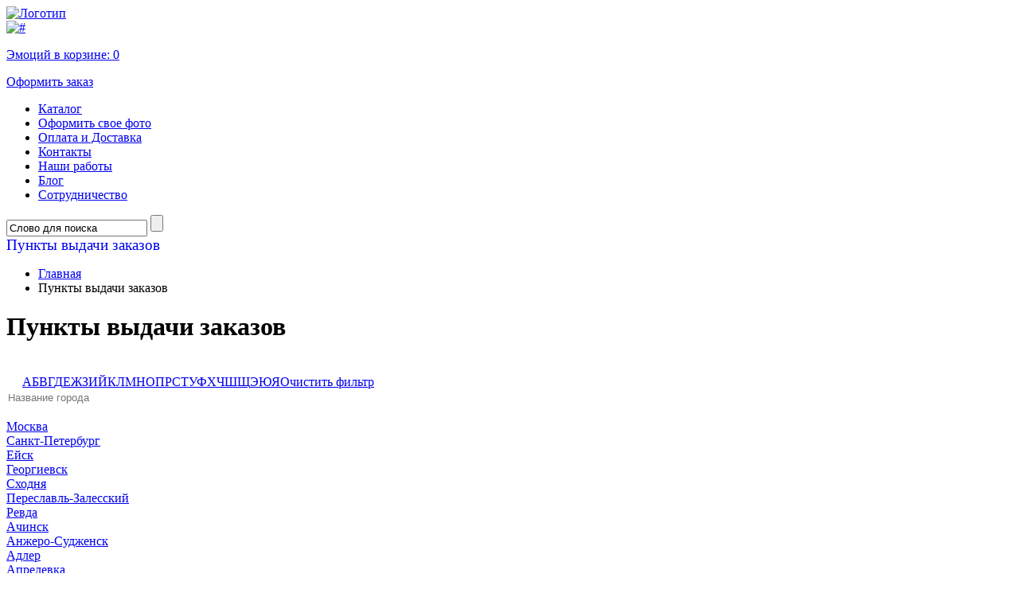

--- FILE ---
content_type: text/html; charset=UTF-8
request_url: https://8-poster.ru/pvz/Dimitrovograd/
body_size: 14246
content:
  <!DOCTYPE HTML PUBLIC "-//W3C//DTD HTML 4.01 Transitional//EN" "http://www.w3.org/TR/html4/loose.dtd">
<html>
<head>
<title>8-Poster - Пункт выдачи заказов - Димитровоград</title>
<meta name="KeyWords" content="8-Poster - Пункт выдачи заказов - Димитровоград">
<meta name="Description" content="8-Poster - Пункт выдачи заказов - Димитровоград">
<meta name="pageDescription" content="8-Poster - Пункт выдачи заказов - Димитровоград">
<meta http-equiv="Content-Type" content="text/html; charset=utf-8">
<link rel="shortcut icon" href="/favicon.ico" type="image/x-icon">
<script type="text/javascript" src="https://ajax.googleapis.com/ajax/libs/jquery/1.7.2/jquery.min.js"></script>
<script type="text/javascript" src="/kjs/jquery.scrollTo-1.4.3.1-min.js"></script>
<script type="text/javascript" src="/kjs/jquery-ui-1.9.2.custom.min.js"></script>
<script type="text/javascript" src="/kjs/jquery-ui-timepicker-addon.js"></script>
<script type="text/javascript" src="/kjs/jquery.lightbox-0.5.js"></script>
<LINK href="/public/im/css.css" type="text/css" rel="stylesheet">
<LINK href="/kcss/jquery.lightbox-0.5.css" type="text/css" rel="stylesheet">
<LINK href="/kcss/jquery-ui-1.9.2.custom.min.css" type="text/css" rel="stylesheet">
<LINK href="/public/im/in.css" type="text/css" rel="stylesheet">
<!--[if IE 6]>
<LINK href="/public/im/ie6.css" type="text/css" rel="stylesheet">
<![endif]-->
<script>
	function scrollmon(arg) {
		//alert(arg);
		$(document).scrollTo(arg,300);
	}
	
	function a_srch() {
		word=$('.adv_search .f_in').val();
		form=$(".adv_search input[type='radio']:checked").val();
		color=$('#colorname').val();
		//alert(word);
		$.post('/pages/a_search/',{word:word,color:color,form:form},function(data) {
			
			arr=data.split('<>');
			wmod=' картины';
			if (arr[0]==0) wmod=' картин';
			if (arr[0]==1 || arr[0]==21 || arr[0]==31) wmod=' картина';
			if (arr[0]>4 && arr[0]<21) wmod=' картин';
			$('#numres').html('Найдено: '+arr[0]+wmod);
			
			if (arr[1]!='') {
				if ($('.adv_search .color .active').length==0) {
					$('.adv_search .color').html(arr[1]);
					mnum=$('.adv_search .color li').length;
					if (mnum>7) {
						$('.arrright').show();
						$('.arrleft').show();
						tx=$('.adv_search .color').html();
						$('.adv_search .color').append(tx);
						mnum+=5;
						$('.adv_search .color').css('left','0px');
					} else {
						$('.adv_search .color').css('left',(7-mnum)*27/2+'px');
						$('.arrright').hide();
						$('.arrleft').hide();
					}
				}
			}
		});
	}
	var hideall;
	(function($) {
		$(document).ready(function() {
			$('.closewin').click(function() {
				$('.allauthors').hide();
				$('.allstyles').hide();
				$('.allthemes').hide();
			});
			
			$('.atbl_list a').click(function() {
				$('.atbl_list a').removeClass('active');
				$(this).addClass('active');
			});
			
			a_srch();
			
			$(document).click(function() {
				if (hideall) {
					$('.allauthors').hide();
					$('.allstyles').hide();
					$('.allthemes').hide();
				}
			});
			
			$('.f_in').keyup(function() {
				a_srch();
			});
			
			$(".adv_search input[type='radio']").click(function() {
				a_srch();
			});
			
			$('.allthemes').hover(function() {
				hideall=false;
			},function() {
				hideall=true;
			});
			
			$('.allstyles').hover(function() {
				hideall=false;
			},function() {
				hideall=true;
			});
			
			$('.allauthors').hover(function() {
				hideall=false;
			},function() {
				hideall=true;
			});
			
			mnum=$('.adv_search .color li').length;
			if (mnum>7) {
				tx=$('.adv_search .color').html();
				$('.adv_search .color').append(tx);
				mnum+=5;
			} else {
				$('.arrright').hide();
				$('.arrleft').hide();
			}
			
			$('.arrright').click(function() {
				lnum=(($('.adv_search .color').position().left/27)*-1)+7;
				if (lnum<=mnum) {
					$('.adv_search .color').css('left',($('.adv_search .color').position().left-27)+'px');
				} else {
					$('.adv_search .color').css('left','0px');
				}
			});
			
			$('.adv_search .indv').live('click',function() {
				color=$(this).attr('clr');
				$('#colorname').val(color);
				if (!$(this).hasClass('active')) {
					$('.adv_search .indv').removeClass('active');
					$.each($('.adv_search .indv'),function() {
						if ($(this).attr('clr')==color) {
							$(this).addClass('active');
						}
					});
				} else {
					$('.adv_search .indv').removeClass('active');
					$('#colorname').val('');
				}
				a_srch();
				if (!$(".adv_search").hasClass('active')) {
					$(".adv_search").addClass('active');
				}
			});
			
			$('.arrleft').click(function() {
				fnum=(($('.adv_search .color').position().left/27)*-1)+1;
				if (fnum>1) {
					$('.adv_search .color').css('left',($('.adv_search .color').position().left+27)+'px');
				} else {
					$('.adv_search .color').css('left',((mnum-6)*-27)+'px');
				}
			});
			
			$(".adv_search").hover(
				function() {
					if (!$(".adv_search").hasClass('active')) {
						$(".adv_search").addClass('active');
						$("#additional_opts").stop().slideToggle('slow');
					}
				}, 
				function() {
					if ($(".adv_search").hasClass('active')) {
						$(".adv_search").removeClass('active');
						$("#additional_opts").stop().slideToggle(0);
					}
				}
			);
		});
	})(jQuery);
</script>
</head>
<body>
	<!--min-width-->
	<div id="min-width" style="position:relative;">
		<img class="bigbagget" style="position:absolute;display:none;border:3px solid efefef;z-index:9999;">
		<!--overflow-->
		<div id="overflow">
			<!--wrapper-->
			<div id="wrapper">
				<!--header-->
				<div id="header">
					<div class="logo"><a href="/"><img src="/public/im/logo.png" alt="Логотип"></a></div>
					<div class="contacts">
						<div class="phone"></div>
						<div class="address"></div>
					</div>
					<div class="h_cart">
						<a href="/cart/"><img src="/public/im/h_cart.png" alt="#"></a>
												<a href="/cart/"><p>Эмоций в корзине: <span id="cartnum_top">0</span></p></a>
						<a href="/cart/" class="btn1">Оформить заказ</a>
					</div>
					<div class="tm_wr">
						<ul class="top_menu">
							<li class="tm-item"><a href="/catalog/" class="tm-lnk">Каталог</a></li><li class="tm-item"><a href="/photo/" class="tm-lnk">Оформить свое фото</a></li><li class="tm-item"><a href="/payment/" class="tm-lnk">Оплата и Доставка</a></li><li class="tm-item"><a href="/contacts/" class="tm-lnk">Контакты</a></li><li class="tm-item"><a href="/articles/" class="tm-lnk">Наши работы</a></li><li class="tm-item"><a href="/news/" class="tm-lnk">Блог</a></li><li class="tm-item"><a href="/partnership/" class="tm-lnk">Сотрудничество</a></li>						</ul>
						<div class="adv_search">
							<form name="form1" method="post" action="/search/">
								<div class="f_row search_form">
																		<input class="f_in" autocomplete="off" type="text" value="Слово для поиска" onfocus="if(this.value=='Слово для поиска')this.value='';" 
									name="word" onblur="if(this.value=='')this.value='Слово для поиска';">
									<input class="f_btn" type="submit" value="">
								</div>
								<div id="additional_opts" style="display:none;">
									<fieldset>
										<legend>Поиск по параметрам</legend>
										<div class="f_row">
											<label for="">Основной цвет картины:</label>
											<div style="position:relative;margin-left:-3px;">
												<img src="/public/im/arr_left.png" class="arrleft">
												<div style="position:relative;height:31px;width:189px;overflow:hidden;margin-left:27px;">
													<input type="hidden" id="colorname" name="colorname" value="">
													<ul class="color" style="padding-right: 0px!important; position:absolute;top:2px;left:0px;width:10000px;">
														<li>
																		<div class="colholder">
																			<div class="indv" clr="583" style="background-color:snow;"></div>
																		</div>
																	</li><li>
																		<div class="colholder">
																			<div class="indv" clr="512" style="background-color:lightgreen;"></div>
																		</div>
																	</li><li>
																		<div class="colholder">
																			<div class="indv" clr="491" style="background-color:lightslategray;"></div>
																		</div>
																	</li><li>
																		<div class="colholder">
																			<div class="indv" clr="5" style="background-color:black;"></div>
																		</div>
																	</li><li>
																		<div class="colholder">
																			<div class="indv" clr="470" style="background-color:dodgerblue;"></div>
																		</div>
																	</li><li>
																		<div class="colholder">
																			<div class="indv" clr="475" style="background-color:limegreen;"></div>
																		</div>
																	</li><li>
																		<div class="colholder">
																			<div class="indv" clr="461" style="background-color:teal;"></div>
																		</div>
																	</li><li>
																		<div class="colholder">
																			<div class="indv" clr="506" style="background-color:darkseagreen;"></div>
																		</div>
																	</li><li>
																		<div class="colholder">
																			<div class="indv" clr="482" style="background-color:indigo;"></div>
																		</div>
																	</li><li>
																		<div class="colholder">
																			<div class="indv" clr="539" style="background-color:burlywood;"></div>
																		</div>
																	</li><li>
																		<div class="colholder">
																			<div class="indv" clr="584" style="background-color:yellow;"></div>
																		</div>
																	</li><li>
																		<div class="colholder">
																			<div class="indv" clr="463" style="background-color:deepskyblue;"></div>
																		</div>
																	</li><li>
																		<div class="colholder">
																			<div class="indv" clr="530" style="background-color:chocolate;"></div>
																		</div>
																	</li><li>
																		<div class="colholder">
																			<div class="indv" clr="524" style="background-color:rosybrown;"></div>
																		</div>
																	</li><li>
																		<div class="colholder">
																			<div class="indv" clr="568" style="background-color:orange;"></div>
																		</div>
																	</li><li>
																		<div class="colholder">
																			<div class="indv" clr="3" style="background-color:blue;"></div>
																		</div>
																	</li><li>
																		<div class="colholder">
																			<div class="indv" clr="507" style="background-color:mediumpurple;"></div>
																		</div>
																	</li><li>
																		<div class="colholder">
																			<div class="indv" clr="499" style="background-color:gray;"></div>
																		</div>
																	</li><li>
																		<div class="colholder">
																			<div class="indv" clr="529" style="background-color:peru;"></div>
																		</div>
																	</li><li>
																		<div class="colholder">
																			<div class="indv" clr="466" style="background-color:lime;"></div>
																		</div>
																	</li><li>
																		<div class="colholder">
																			<div class="indv" clr="531" style="background-color:lightgray;"></div>
																		</div>
																	</li><li>
																		<div class="colholder">
																			<div class="indv" clr="538" style="background-color:plum;"></div>
																		</div>
																	</li><li>
																		<div class="colholder">
																			<div class="indv" clr="562" style="background-color:orangered;"></div>
																		</div>
																	</li><li>
																		<div class="colholder">
																			<div class="indv" clr="561" style="background-color:deeppink;"></div>
																		</div>
																	</li><li>
																		<div class="colholder">
																			<div class="indv" clr="551" style="background-color:wheat;"></div>
																		</div>
																	</li><li>
																		<div class="colholder">
																			<div class="indv" clr="574" style="background-color:moccasin;"></div>
																		</div>
																	</li><li>
																		<div class="colholder">
																			<div class="indv" clr="526" style="background-color:silver;"></div>
																		</div>
																	</li><li>
																		<div class="colholder">
																			<div class="indv" clr="504" style="background-color:darkmagenta;"></div>
																		</div>
																	</li><li>
																		<div class="colholder">
																			<div class="indv" clr="498" style="background-color:olive;"></div>
																		</div>
																	</li><li>
																		<div class="colholder">
																			<div class="indv" clr="503" style="background-color:darkred;"></div>
																		</div>
																	</li><li>
																		<div class="colholder">
																			<div class="indv" clr="511" style="background-color:yellowgreen;"></div>
																		</div>
																	</li><li>
																		<div class="colholder">
																			<div class="indv" clr="478" style="background-color:royalblue;"></div>
																		</div>
																	</li><li>
																		<div class="colholder">
																			<div class="indv" clr="497" style="background-color:purple;"></div>
																		</div>
																	</li><li>
																		<div class="colholder">
																			<div class="indv" clr="513" style="background-color:sienna;"></div>
																		</div>
																	</li><li>
																		<div class="colholder">
																			<div class="indv" clr="480" style="background-color:darkslateblue;"></div>
																		</div>
																	</li><li>
																		<div class="colholder">
																			<div class="indv" clr="473" style="background-color:seagreen;"></div>
																		</div>
																	</li><li>
																		<div class="colholder">
																			<div class="indv" clr="468" style="background-color:aqua;"></div>
																		</div>
																	</li><li>
																		<div class="colholder">
																			<div class="indv" clr="474" style="background-color:darkslategray;"></div>
																		</div>
																	</li><li>
																		<div class="colholder">
																			<div class="indv" clr="564" style="background-color:hotpink;"></div>
																		</div>
																	</li><li>
																		<div class="colholder">
																			<div class="indv" clr="500" style="background-color:skyblue;"></div>
																		</div>
																	</li><li>
																		<div class="colholder">
																			<div class="indv" clr="488" style="background-color:slateblue;"></div>
																		</div>
																	</li><li>
																		<div class="colholder">
																			<div class="indv" clr="528" style="background-color:indianred;"></div>
																		</div>
																	</li><li>
																		<div class="colholder">
																			<div class="indv" clr="484" style="background-color:cadetblue;"></div>
																		</div>
																	</li><li>
																		<div class="colholder">
																			<div class="indv" clr="502" style="background-color:blueviolet;"></div>
																		</div>
																	</li><li>
																		<div class="colholder">
																			<div class="indv" clr="567" style="background-color:lightsalmon;"></div>
																		</div>
																	</li><li>
																		<div class="colholder">
																			<div class="indv" clr="534" style="background-color:goldenrod;"></div>
																		</div>
																	</li><li>
																		<div class="colholder">
																			<div class="indv" clr="516" style="background-color:lightblue;"></div>
																		</div>
																	</li><li>
																		<div class="colholder">
																			<div class="indv" clr="517" style="background-color:greenyellow;"></div>
																		</div>
																	</li><li>
																		<div class="colholder">
																			<div class="indv" clr="2" style="background-color:green;"></div>
																		</div>
																	</li><li>
																		<div class="colholder">
																			<div class="indv" clr="460" style="background-color:darkgreen;"></div>
																		</div>
																	</li><li>
																		<div class="colholder">
																			<div class="indv" clr="525" style="background-color:darkkhaki;"></div>
																		</div>
																	</li><li>
																		<div class="colholder">
																			<div class="indv" clr="458" style="background-color:darkblue;"></div>
																		</div>
																	</li><li>
																		<div class="colholder">
																			<div class="indv" clr="540" style="background-color:lightcyan;"></div>
																		</div>
																	</li><li>
																		<div class="colholder">
																			<div class="indv" clr="514" style="background-color:brown;"></div>
																		</div>
																	</li><li>
																		<div class="colholder">
																			<div class="indv" clr="550" style="background-color:sandybrown;"></div>
																		</div>
																	</li><li>
																		<div class="colholder">
																			<div class="indv" clr="469" style="background-color:midnightblue;"></div>
																		</div>
																	</li><li>
																		<div class="colholder">
																			<div class="indv" clr="515" style="background-color:darkgray;"></div>
																		</div>
																	</li><li>
																		<div class="colholder">
																			<div class="indv" clr="588" style="background-color:;"></div>
																		</div>
																	</li><li>
																		<div class="colholder">
																			<div class="indv" clr="1" style="background-color:red;"></div>
																		</div>
																	</li>													</ul>
												</div>
												<img src="/public/im/arr_right.png" class="arrright">
											</div>
										</div>
										<div class="f_row">
											<label for="">Форма:</label>
											<ul class="form">
												<li>
													<label><img src="/public/im/f4.png" alt="#">
													<input type="radio"  checked value="0" name="pform" id="r4"></label>
												</li>
												<li>
													<label><img src="/public/im/f1.png" alt="#">
													<input type="radio"  value="2" name="pform" id="r1"></label>
												</li>
												<li>
													<label><img src="/public/im/f2.png" alt="#">
													<input type="radio"  value="1" name="pform" id="r2"></label>
												</li>
												<li>
													<label><img src="/public/im/f3.png" alt="#">
													<input type="radio"  value="3" name="pform" id="r3"></label>
												</li>
											</ul>
										</div>
										<div class="f_row">
											<input type="submit" value="Показать" class="f_btn" style="width:78px;float:left;
											background:url(/public/im/f_btn2.png) top left no-repeat;">
											<legend id="numres" style="font-size:16px;float:left;padding: 10px 0 0 15px;"></legend>
										</div>
									</fieldset>
								</div>
							</form>
						</div>
					</div>
							<script>
		function searchLetter(ltr) {
			$('#wflt').val('');
			if (parseInt(ltr)==0) {
				$('.pvz_town li').show();
				$('.filt_letter').removeClass('active');
			} else {
				$('.pvz_town li').show();
				$.each($('.pvz_town li'),function() {
					if ($(this).attr('fletter')!=ltr) $(this).hide();
				});
			}
		}
		
		function searchWord() {
			$('.filt_letter').removeClass('active');
			val=$.trim($('#wflt').val()).toLowerCase();
			$('.pvz_town li').show();
			$.each($('.pvz_town li a'),function() {
				tx=$(this).html().toLowerCase();
				if (tx.indexOf(val)<0) {
					$(this).parent().hide();
				}
			});
		}
		
		$(document).ready(function() {
			$('#wflt').keyup(function() {
				searchWord();
			});
			
			$('.filt_letter').click(function() {
				$('.filt_letter').removeClass('active');
				$(this).addClass('active');
				searchLetter($(this).attr('ltr'));
			});
			
			//$('.pvz_town').height($('.pvz_town').height());
			searchLetter('м');
		});
		</script>
		<div class="pvz">
			<a style="text-decoration:none;" href="/pvz/"><big>Пункты выдачи заказов</big></a>
			<!--div class="ddown">		
						</div-->
		</div>		
							
				</div><!--/header-->
				<!--main-->
				<div id="main">
					<div class="content_wr">
												<div  id="main">
							<ul class="breadcrumbs">
								<li><a href="/">Главная</a></li>
								<li><a>Пункты выдачи заказов</a></li>							</ul>
							<h1 class="header1">Пункты выдачи заказов</h1><div class="textcontent"></div><script src="https://api-maps.yandex.ru/2.0-stable/?load=package.full&lang=ru-RU" type="text/javascript"></script>
<script type="text/javascript" src="https://8-poster.ru/kjs/jcarousellite_1.0.1.pack.js"></script>
<script type="text/javascript" src="https://8-poster.ru/kjs/jquery.lightbox-0.5.js"></script>
<link rel="stylesheet" type="text/css" href="/kcss/jquery.lightbox-0.5.css" media="screen">
<script>

	$(document).ready(
		function() {
			$('.b_gal .thumb a').lightBox();
		}
	)
</script>
	<div class="colgroup2 ib_wr">
		<script>
		onscreen=17;
		max=0;
		clpos=1;
		stepp=-29;
		
		function slideUl() {
			if (clpos<1) {
				clpos=1;
			}
			if (clpos>max-onscreen) {
				clpos=max-onscreen;
			}
			pos=(clpos-1)*stepp;
			//alert(cpos);
			$('#d_section').animate({
				top:pos
			},200);
		}
		
		function searchLetter_in(ltr) {
			$('#wflt2').val('');
			if (parseInt(ltr)==0) {
				$('#d_section li').show();
				$('.filt_letter2').removeClass('active');
			} else {
				$('#d_section li').show();
				$.each($('#d_section li'),function() {
					if ($(this).attr('fletter')!=ltr) $(this).hide();
				});
			}
			countPos();
		}
		
		function initpos() {
			clpos=$('#d_section li.active').attr('num');
			if (clpos>max) clpos=max;
			slideUl();
		}
		
		function searchWord_in() {
			$('.filt_letter2').removeClass('active');
			val=$.trim($('#wflt2').val()).toLowerCase();
			$('#d_section li').show();
			$.each($('#d_section li a'),function() {
				tx=$(this).html().toLowerCase();
				if (tx.indexOf(val)<0) {
					$(this).parent().hide();
				}
			});
			countPos();
		}
		
		function countPos() {
			$('#d_section').stop();
			$('#d_section').css('top','0px');
			clpos=1;
			max=$('#d_section li:visible').length;
		}
		
		$(document).ready(function() {
			max=$('#d_section li').length;
			
			$('#wflt2').keyup(function() {
				searchWord_in();
			});
			
			$('.filt_letter2').click(function() {
				$('.filt_letter2').removeClass('active');
				$(this).addClass('active');
				searchLetter_in($(this).attr('ltr'));
			});			
			$('.prv').click(function() {
				clpos--;
				slideUl();
			});
			$('.nxt').click(function() {
				clpos++;
				slideUl();
			});
			
			//$('.pvz_town').height($('.pvz_town').height());
			initpos();
		});
		
		</script>
		<div class="col col1">
			<div style="height:20px;"></div>
			<div style="margin:0 0 0 20px;"><a class="filt_letter2" ltr="а" href="javascript:void(0);">А</a><a class="filt_letter2" ltr="б" href="javascript:void(0);">Б</a><a class="filt_letter2" ltr="в" href="javascript:void(0);">В</a><a class="filt_letter2" ltr="г" href="javascript:void(0);">Г</a><a class="filt_letter2" ltr="д" href="javascript:void(0);">Д</a><a class="filt_letter2" ltr="е" href="javascript:void(0);">Е</a><a class="filt_letter2" ltr="ж" href="javascript:void(0);">Ж</a><a class="filt_letter2" ltr="з" href="javascript:void(0);">З</a><a class="filt_letter2" ltr="и" href="javascript:void(0);">И</a><a class="filt_letter2" ltr="й" href="javascript:void(0);">Й</a><a class="filt_letter2" ltr="к" href="javascript:void(0);">К</a><a class="filt_letter2" ltr="л" href="javascript:void(0);">Л</a><a class="filt_letter2" ltr="м" href="javascript:void(0);">М</a><a class="filt_letter2" ltr="н" href="javascript:void(0);">Н</a><a class="filt_letter2" ltr="о" href="javascript:void(0);">О</a><a class="filt_letter2" ltr="п" href="javascript:void(0);">П</a><a class="filt_letter2" ltr="р" href="javascript:void(0);">Р</a><a class="filt_letter2" ltr="с" href="javascript:void(0);">С</a><a class="filt_letter2" ltr="т" href="javascript:void(0);">Т</a><a class="filt_letter2" ltr="у" href="javascript:void(0);">У</a><a class="filt_letter2" ltr="ф" href="javascript:void(0);">Ф</a><a class="filt_letter2" ltr="х" href="javascript:void(0);">Х</a><a class="filt_letter2" ltr="ч" href="javascript:void(0);">Ч</a><a class="filt_letter2" ltr="ш" href="javascript:void(0);">Ш</a><a class="filt_letter2" ltr="щ" href="javascript:void(0);">Щ</a><a class="filt_letter2" ltr="э" href="javascript:void(0);">Э</a><a class="filt_letter2" ltr="ю" href="javascript:void(0);">Ю</a><a class="filt_letter2" ltr="я" href="javascript:void(0);">Я</a><a style="text-transform:none;margin-right:0px!important;width:102px!important;" class="filt_letter2" ltr="0" href="javascript:void(0);">Очистить фильтр</a><br clear="all"></div><div class="wrd_filt"><input id="wflt2" style="width:100%;height:20px;border:0;outline:none;" placeholder="Название города"></div>			<div class="arrhold">
				<a href="javascript:void(0);" class="prv"></a>
			</div>
			<div class="scroll_hold">
				<ul id="d_section" class="d_section" style="padding:0;">
					<li num='1' fletter="м" ><a id="bb_m1" class="bb_lnk" href="/pvz/Moskva/">Москва</a></li><li num='2' fletter="с" ><a id="bb_m2" class="bb_lnk" href="/pvz/Sankt-Peterburg/">Санкт-Петербург</a></li><li num='3' fletter="е" ><a id="bb_m3" class="bb_lnk" href="/pvz/Eysk/">Ейск</a></li><li num='4' fletter="г" ><a id="bb_m4" class="bb_lnk" href="/pvz/Georgievsk/">Георгиевск</a></li><li num='5' fletter="с" ><a id="bb_m5" class="bb_lnk" href="/pvz/Shodnya/">Сходня</a></li><li num='6' fletter="п" ><a id="bb_m6" class="bb_lnk" href="/pvz/Pereslavl-Zalesskiy/">Переславль-Залесский</a></li><li num='7' fletter="р" ><a id="bb_m7" class="bb_lnk" href="/pvz/Revda/">Ревда</a></li><li num='8' fletter="а" ><a id="bb_m8" class="bb_lnk" href="/pvz/Achinsk/">Ачинск</a></li><li num='9' fletter="а" ><a id="bb_m9" class="bb_lnk" href="/pvz/Anjero-Sudjensk/">Анжеро-Судженск</a></li><li num='10' fletter="а" ><a id="bb_m10" class="bb_lnk" href="/pvz/Adler/">Адлер</a></li><li num='11' fletter="а" ><a id="bb_m11" class="bb_lnk" href="/pvz/Aprelevka/">Апрелевка</a></li><li num='12' fletter="а" ><a id="bb_m12" class="bb_lnk" href="/pvz/Abakan/">Абакан</a></li><li num='13' fletter="а" ><a id="bb_m13" class="bb_lnk" href="/pvz/Aleksandrovskoe/">Александровское</a></li><li num='14' fletter="а" ><a id="bb_m14" class="bb_lnk" href="/pvz/Adyigeysk/">Адыгейск</a></li><li num='15' fletter="а" ><a id="bb_m15" class="bb_lnk" href="/pvz/Apsheronsk/">Апшеронск</a></li><li num='16' fletter="а" ><a id="bb_m16" class="bb_lnk" href="/pvz/Abinsk/">Абинск</a></li><li num='17' fletter="а" ><a id="bb_m17" class="bb_lnk" href="/pvz/Azov/">Азов</a></li><li num='18' fletter="а" ><a id="bb_m18" class="bb_lnk" href="/pvz/Aksay/">Аксай</a></li><li num='19' fletter="а" ><a id="bb_m19" class="bb_lnk" href="/pvz/Almetevsk/">Альметьевск</a></li><li num='20' fletter="а" ><a id="bb_m20" class="bb_lnk" href="/pvz/Artem/">Артем</a></li><li num='21' fletter="а" ><a id="bb_m21" class="bb_lnk" href="/pvz/Arzamas/">Арзамас</a></li><li num='22' fletter="а" ><a id="bb_m22" class="bb_lnk" href="/pvz/Anapa/">Анапа</a></li><li num='23' fletter="а" ><a id="bb_m23" class="bb_lnk" href="/pvz/Armavir/">Армавир</a></li><li num='24' fletter="а" ><a id="bb_m24" class="bb_lnk" href="/pvz/Astrahan/">Астрахань</a></li><li num='25' fletter="а" ><a id="bb_m25" class="bb_lnk" href="/pvz/Arhangelsk/">Архангельск</a></li><li num='26' fletter="б" ><a id="bb_m26" class="bb_lnk" href="/pvz/Bratsk/">Братск</a></li><li num='27' fletter="б" ><a id="bb_m27" class="bb_lnk" href="/pvz/Buzuluk/">Бузулук</a></li><li num='28' fletter="б" ><a id="bb_m28" class="bb_lnk" href="/pvz/Bogoroditsk/">Богородицк</a></li><li num='29' fletter="б" ><a id="bb_m29" class="bb_lnk" href="/pvz/Balashov/">Балашов</a></li><li num='30' fletter="б" ><a id="bb_m30" class="bb_lnk" href="/pvz/Biysk/">Бийск</a></li><li num='31' fletter="б" ><a id="bb_m31" class="bb_lnk" href="/pvz/Buddenovsk/">Будденовск</a></li><li num='32' fletter="б" ><a id="bb_m32" class="bb_lnk" href="/pvz/Blagodarnyiy/">Благодарный</a></li><li num='33' fletter="б" ><a id="bb_m33" class="bb_lnk" href="/pvz/Belorechensk/">Белореченск</a></li><li num='34' fletter="б" ><a id="bb_m34" class="bb_lnk" href="/pvz/Bataysk/">Батайск</a></li><li num='35' fletter="б" ><a id="bb_m35" class="bb_lnk" href="/pvz/Belaya_Kalitva/">Белая Калитва</a></li><li num='36' fletter="б" ><a id="bb_m36" class="bb_lnk" href="/pvz/Balakovo/">Балаково</a></li><li num='37' fletter="б" ><a id="bb_m37" class="bb_lnk" href="/pvz/Berezniki/">Березники</a></li><li num='38' fletter="б" ><a id="bb_m38" class="bb_lnk" href="/pvz/Berdsk/">Бердск</a></li><li num='39' fletter="б" ><a id="bb_m39" class="bb_lnk" href="/pvz/Balashiha/">Балашиха</a></li><li num='40' fletter="б" ><a id="bb_m40" class="bb_lnk" href="/pvz/Bryansk/">Брянск</a></li><li num='41' fletter="б" ><a id="bb_m41" class="bb_lnk" href="/pvz/Belgorod/">Белгород</a></li><li num='42' fletter="б" ><a id="bb_m42" class="bb_lnk" href="/pvz/Blagoveschensk/">Благовещенск</a></li><li num='43' fletter="б" ><a id="bb_m43" class="bb_lnk" href="/pvz/Barnaul/">Барнаул</a></li><li num='44' fletter="в" ><a id="bb_m44" class="bb_lnk" href="/pvz/Vyishniy_Volochёk/">Вышний Волочёк</a></li><li num='45' fletter="в" ><a id="bb_m45" class="bb_lnk" href="/pvz/Vyazma/">Вязьма</a></li><li num='46' fletter="в" ><a id="bb_m46" class="bb_lnk" href="/pvz/Vyazniki/">Вязники</a></li><li num='47' fletter="в" ><a id="bb_m47" class="bb_lnk" href="/pvz/Volsk/">Вольск</a></li><li num='48' fletter="в" ><a id="bb_m48" class="bb_lnk" href="/pvz/Volokolamsk/">Волоколамск</a></li><li num='49' fletter="в" ><a id="bb_m49" class="bb_lnk" href="/pvz/Vyiselki/">Выселки</a></li><li num='50' fletter="в" ><a id="bb_m50" class="bb_lnk" href="/pvz/Vsevolojsk/">Всеволожск</a></li><li num='51' fletter="в" ><a id="bb_m51" class="bb_lnk" href="/pvz/Vladikavkaz/">Владикавказ</a></li><li num='52' fletter="в" ><a id="bb_m52" class="bb_lnk" href="/pvz/Verhnyaya_Pyishma/">Верхняя Пышма</a></li><li num='53' fletter="в" ><a id="bb_m53" class="bb_lnk" href="/pvz/Volgodonsk/">Волгодонск</a></li><li num='54' fletter="в" ><a id="bb_m54" class="bb_lnk" href="/pvz/Vorkuta/">Воркута</a></li><li num='55' fletter="в" ><a id="bb_m55" class="bb_lnk" href="/pvz/Vladivostok/">Владивосток</a></li><li num='56' fletter="в" ><a id="bb_m56" class="bb_lnk" href="/pvz/Velikiy_Novgorod/">Великий Новгород</a></li><li num='57' fletter="в" ><a id="bb_m57" class="bb_lnk" href="/pvz/Vidnoe/">Видное</a></li><li num='58' fletter="в" ><a id="bb_m58" class="bb_lnk" href="/pvz/Voskresensk/">Воскресенск</a></li><li num='59' fletter="в" ><a id="bb_m59" class="bb_lnk" href="/pvz/Vyiborg/">Выборг</a></li><li num='60' fletter="в" ><a id="bb_m60" class="bb_lnk" href="/pvz/Voronej/">Воронеж</a></li><li num='61' fletter="в" ><a id="bb_m61" class="bb_lnk" href="/pvz/Vologda/">Вологда</a></li><li num='62' fletter="в" ><a id="bb_m62" class="bb_lnk" href="/pvz/Voljskiy/">Волжский</a></li><li num='63' fletter="в" ><a id="bb_m63" class="bb_lnk" href="/pvz/Volgograd/">Волгоград</a></li><li num='64' fletter="в" ><a id="bb_m64" class="bb_lnk" href="/pvz/Vladimir/">Владимир</a></li><li num='65' fletter="г" ><a id="bb_m65" class="bb_lnk" href="/pvz/Gorno-Altaysk/">Горно-Алтайск</a></li><li num='66' fletter="г" ><a id="bb_m66" class="bb_lnk" href="/pvz/Gus_Hrustalnyiy/">Гусь Хрустальный</a></li><li num='67' fletter="г" ><a id="bb_m67" class="bb_lnk" href="/pvz/Gorodets/">Городец</a></li><li num='68' fletter="г" ><a id="bb_m68" class="bb_lnk" href="/pvz/Gubkin/">Губкин</a></li><li num='69' fletter="г" ><a id="bb_m69" class="bb_lnk" href="/pvz/Glazov/">Глазов</a></li><li num='70' fletter="г" ><a id="bb_m70" class="bb_lnk" href="/pvz/Gulkevichi/">Гулькевичи</a></li><li num='71' fletter="г" ><a id="bb_m71" class="bb_lnk" href="/pvz/Gvardeysk/">Гвардейск</a></li><li num='72' fletter="г" ><a id="bb_m72" class="bb_lnk" href="/pvz/Gukovo/">Гуково</a></li><li num='73' fletter="г" ><a id="bb_m73" class="bb_lnk" href="/pvz/Golitsyino/">Голицыно</a></li><li num='74' fletter="г" ><a id="bb_m74" class="bb_lnk" href="/pvz/Groznyiy/">Грозный</a></li><li num='75' fletter="г" ><a id="bb_m75" class="bb_lnk" href="/pvz/Gelendjik/">Геленджик</a></li><li num='76' fletter="г" ><a id="bb_m76" class="bb_lnk" href="/pvz/Gatchina/">Гатчина</a></li><li num='77' fletter="д"  class="active"><a id="bb_m77" class="bb_lnk" href="/pvz/Dimitrovograd/">Димитровоград</a></li><li num='78' fletter="д" ><a id="bb_m78" class="bb_lnk" href="/pvz/Dimitrovgrad/">Димитровград</a></li><li num='79' fletter="д" ><a id="bb_m79" class="bb_lnk" href="/pvz/Dedovsk/">Дедовск</a></li><li num='80' fletter="д" ><a id="bb_m80" class="bb_lnk" href="/pvz/Donetsk/">Донецк</a></li><li num='81' fletter="д" ><a id="bb_m81" class="bb_lnk" href="/pvz/Dzerjinsk/">Дзержинск</a></li><li num='82' fletter="д" ><a id="bb_m82" class="bb_lnk" href="/pvz/Domodedovo/">Домодедово</a></li><li num='83' fletter="д" ><a id="bb_m83" class="bb_lnk" href="/pvz/Dmitrov/">Дмитров</a></li><li num='84' fletter="д" ><a id="bb_m84" class="bb_lnk" href="/pvz/Dzerjinskiy/">Дзержинский</a></li><li num='85' fletter="д" ><a id="bb_m85" class="bb_lnk" href="/pvz/Dubna/">Дубна</a></li><li num='86' fletter="д" ><a id="bb_m86" class="bb_lnk" href="/pvz/Dolgoprudnyiy/">Долгопрудный</a></li><li num='87' fletter="л" ><a id="bb_m87" class="bb_lnk" href="/pvz/Liski/">Лиски</a></li><li num='88' fletter="е" ><a id="bb_m88" class="bb_lnk" href="/pvz/Essentukskaya/">Ессентукская</a></li><li num='89' fletter="е" ><a id="bb_m89" class="bb_lnk" href="/pvz/Essentuki/">Ессентуки</a></li><li num='90' fletter="е" ><a id="bb_m90" class="bb_lnk" href="/pvz/Egorevsk/">Егорьевск</a></li><li num='91' fletter="е" ><a id="bb_m91" class="bb_lnk" href="/pvz/Evpatoriya/">Евпатория</a></li><li num='92' fletter="е" ><a id="bb_m92" class="bb_lnk" href="/pvz/Elets/">Елец</a></li><li num='93' fletter="е" ><a id="bb_m93" class="bb_lnk" href="/pvz/Ekaterinburg/">Екатеринбург</a></li><li num='94' fletter="ж" ><a id="bb_m94" class="bb_lnk" href="/pvz/Jirnovsk/">Жирновск</a></li><li num='95' fletter="ж" ><a id="bb_m95" class="bb_lnk" href="/pvz/Jeleznogorsk/">Железногорск</a></li><li num='96' fletter="ж" ><a id="bb_m96" class="bb_lnk" href="/pvz/Jeleznovodsk/">Железноводск</a></li><li num='97' fletter="ж" ><a id="bb_m97" class="bb_lnk" href="/pvz/Jeleznodorojnyiy/">Железнодорожный</a></li><li num='98' fletter="ж" ><a id="bb_m98" class="bb_lnk" href="/pvz/Jukovskiy/">Жуковский</a></li><li num='99' fletter="з" ><a id="bb_m99" class="bb_lnk" href="/pvz/Zelenchukskaya/">Зеленчукская</a></li><li num='100' fletter="з" ><a id="bb_m100" class="bb_lnk" href="/pvz/Zelenokumsk/">Зеленокумск</a></li><li num='101' fletter="з" ><a id="bb_m101" class="bb_lnk" href="/pvz/Zernograd/">Зерноград</a></li><li num='102' fletter="з" ><a id="bb_m102" class="bb_lnk" href="/pvz/Zlatoust/">Златоуст</a></li><li num='103' fletter="з" ><a id="bb_m103" class="bb_lnk" href="/pvz/Zvenigorod/">Звенигород</a></li><li num='104' fletter="з" ><a id="bb_m104" class="bb_lnk" href="/pvz/Zelenograd/">Зеленоград</a></li><li num='105' fletter="и" ><a id="bb_m105" class="bb_lnk" href="/pvz/Izobilnyiy/">Изобильный</a></li><li num='106' fletter="и" ><a id="bb_m106" class="bb_lnk" href="/pvz/Ipatovo/">Ипатово</a></li><li num='107' fletter="и" ><a id="bb_m107" class="bb_lnk" href="/pvz/Ilovlya/">Иловля</a></li><li num='108' fletter="и" ><a id="bb_m108" class="bb_lnk" href="/pvz/Ijevsk/">Ижевск</a></li><li num='109' fletter="и" ><a id="bb_m109" class="bb_lnk" href="/pvz/Istra/">Истра</a></li><li num='110' fletter="и" ><a id="bb_m110" class="bb_lnk" href="/pvz/Ivanteevka/">Ивантеевка</a></li><li num='111' fletter="и" ><a id="bb_m111" class="bb_lnk" href="/pvz/Irkutsk/">Иркутск</a></li><li num='112' fletter="и" ><a id="bb_m112" class="bb_lnk" href="/pvz/Ivanovo/">Иваново</a></li><li num='113' fletter="й" ><a id="bb_m113" class="bb_lnk" href="/pvz/Yoshkar-Ola/">Йошкар-Ола</a></li><li num='114' fletter="к" ><a id="bb_m114" class="bb_lnk" href="/pvz/Krasnokamsk/">Краснокамск</a></li><li num='115' fletter="к" ><a id="bb_m115" class="bb_lnk" href="/pvz/Kopeysk/">Копейск</a></li><li num='116' fletter="к" ><a id="bb_m116" class="bb_lnk" href="/pvz/Kansk/">Канск</a></li><li num='117' fletter="к" ><a id="bb_m117" class="bb_lnk" href="/pvz/Kirovo-CHepetsk/">Кирово-Чепецк</a></li><li num='118' fletter="к" ><a id="bb_m118" class="bb_lnk" href="/pvz/Kineshma/">Кинешма</a></li><li num='119' fletter="к" ><a id="bb_m119" class="bb_lnk" href="/pvz/Kryimsk/">Крымск</a></li><li num='120' fletter="к" ><a id="bb_m120" class="bb_lnk" href="/pvz/Konakovo/">Конаково</a></li><li num='121' fletter="к" ><a id="bb_m121" class="bb_lnk" href="/pvz/Kandalaksha/">Кандалакша</a></li><li num='122' fletter="к" ><a id="bb_m122" class="bb_lnk" href="/pvz/Krasnoe_selo/">Красное село</a></li><li num='123' fletter="к" ><a id="bb_m123" class="bb_lnk" href="/pvz/Kislovodsk/">Кисловодск</a></li><li num='124' fletter="к" ><a id="bb_m124" class="bb_lnk" href="/pvz/Kotelnikovo/">Котельниково</a></li><li num='125' fletter="к" ><a id="bb_m125" class="bb_lnk" href="/pvz/Karachaevsk/">Карачаевск</a></li><li num='126' fletter="к" ><a id="bb_m126" class="bb_lnk" href="/pvz/Kostomuksha/">Костомукша</a></li><li num='127' fletter="к" ><a id="bb_m127" class="bb_lnk" href="/pvz/Kingisepp/">Кингисепп</a></li><li num='128' fletter="к" ><a id="bb_m128" class="bb_lnk" href="/pvz/Kolchugino/">Кольчугино</a></li><li num='129' fletter="к" ><a id="bb_m129" class="bb_lnk" href="/pvz/Kotovo/">Котово</a></li><li num='130' fletter="к" ><a id="bb_m130" class="bb_lnk" href="/pvz/Kamyishin/">Камышин</a></li><li num='131' fletter="к" ><a id="bb_m131" class="bb_lnk" href="/pvz/Kalach-na-Donu/">Калач-на-Дону</a></li><li num='132' fletter="к" ><a id="bb_m132" class="bb_lnk" href="/pvz/Kola/">Кола</a></li><li num='133' fletter="к" ><a id="bb_m133" class="bb_lnk" href="/pvz/Kovdor/">Ковдор</a></li><li num='134' fletter="к" ><a id="bb_m134" class="bb_lnk" href="/pvz/Kamensk-SHahtinskiy/">Каменск-Шахтинский</a></li><li num='135' fletter="к" ><a id="bb_m135" class="bb_lnk" href="/pvz/Krasnyiy_Sulin/">Красный Сулин</a></li><li num='136' fletter="к" ><a id="bb_m136" class="bb_lnk" href="/pvz/Klimovsk/">Климовск</a></li><li num='137' fletter="к" ><a id="bb_m137" class="bb_lnk" href="/pvz/Kovrov/">Ковров</a></li><li num='138' fletter="к" ><a id="bb_m138" class="bb_lnk" href="/pvz/Kerch/">Керчь</a></li><li num='139' fletter="к" ><a id="bb_m139" class="bb_lnk" href="/pvz/Komsomolsk_na_Amure/">Комсомольск на Амуре</a></li><li num='140' fletter="к" ><a id="bb_m140" class="bb_lnk" href="/pvz/Kaspiysk/">Каспийск</a></li><li num='141' fletter="к" ><a id="bb_m141" class="bb_lnk" href="/pvz/Kamensk-Uralskiy/">Каменск-Уральский</a></li><li num='142' fletter="к" ><a id="bb_m142" class="bb_lnk" href="/pvz/Kazan/">Казань</a></li><li num='143' fletter="к" ><a id="bb_m143" class="bb_lnk" href="/pvz/Kstovo/">Кстово</a></li><li num='144' fletter="к" ><a id="bb_m144" class="bb_lnk" href="/pvz/Krasnogorsk/">Красногорск</a></li><li num='145' fletter="к" ><a id="bb_m145" class="bb_lnk" href="/pvz/Kolomna/">Коломна</a></li><li num='146' fletter="к" ><a id="bb_m146" class="bb_lnk" href="/pvz/KlinKlinskiy/">Клин (Клинский)</a></li><li num='147' fletter="к" ><a id="bb_m147" class="bb_lnk" href="/pvz/Korolev/">Королев</a></li><li num='148' fletter="к" ><a id="bb_m148" class="bb_lnk" href="/pvz/Kraskovo/">Красково</a></li><li num='149' fletter="к" ><a id="bb_m149" class="bb_lnk" href="/pvz/Kotelniki/">Котельники</a></li><li num='150' fletter="к" ><a id="bb_m150" class="bb_lnk" href="/pvz/Kolpino/">Колпино</a></li><li num='151' fletter="к" ><a id="bb_m151" class="bb_lnk" href="/pvz/Kursk/">Курск</a></li><li num='152' fletter="к" ><a id="bb_m152" class="bb_lnk" href="/pvz/Kurgan/">Курган</a></li><li num='153' fletter="к" ><a id="bb_m153" class="bb_lnk" href="/pvz/Krasnoyarsk/">Красноярск</a></li><li num='154' fletter="к" ><a id="bb_m154" class="bb_lnk" href="/pvz/Krasnodar/">Краснодар</a></li><li num='155' fletter="к" ><a id="bb_m155" class="bb_lnk" href="/pvz/Kostroma/">Кострома</a></li><li num='156' fletter="к" ><a id="bb_m156" class="bb_lnk" href="/pvz/Kirov/">Киров</a></li><li num='157' fletter="к" ><a id="bb_m157" class="bb_lnk" href="/pvz/Kemerovo/">Кемерово</a></li><li num='158' fletter="к" ><a id="bb_m158" class="bb_lnk" href="/pvz/Kaliningrad/">Калининград</a></li><li num='159' fletter="к" ><a id="bb_m159" class="bb_lnk" href="/pvz/Kaluga/">Калуга</a></li><li num='160' fletter="л" ><a id="bb_m160" class="bb_lnk" href="/pvz/Leninsk-Kuznetskiy/">Ленинск-Кузнецкий</a></li><li num='161' fletter="л" ><a id="bb_m161" class="bb_lnk" href="/pvz/Lermontov/">Лермонтов</a></li><li num='162' fletter="л" ><a id="bb_m162" class="bb_lnk" href="/pvz/Labinsk/">Лабинск</a></li><li num='163' fletter="л" ><a id="bb_m163" class="bb_lnk" href="/pvz/Lyubertsyi/">Люберцы</a></li><li num='164' fletter="л" ><a id="bb_m164" class="bb_lnk" href="/pvz/Luhovitsyi/">Луховицы</a></li><li num='165' fletter="л" ><a id="bb_m165" class="bb_lnk" href="/pvz/Lyitkarino/">Лыткарино</a></li><li num='166' fletter="л" ><a id="bb_m166" class="bb_lnk" href="/pvz/Lobnya/">Лобня</a></li><li num='167' fletter="л" ><a id="bb_m167" class="bb_lnk" href="/pvz/Lipetsk/">Липецк</a></li><li num='168' fletter="м" ><a id="bb_m168" class="bb_lnk" href="/pvz/Minusinsk/">Минусинск</a></li><li num='169' fletter="м" ><a id="bb_m169" class="bb_lnk" href="/pvz/Mejdurechensk/">Междуреченск</a></li><li num='170' fletter="м" ><a id="bb_m170" class="bb_lnk" href="/pvz/Mihaylovka/">Михайловка</a></li><li num='171' fletter="м" ><a id="bb_m171" class="bb_lnk" href="/pvz/Michurinsk/">Мичуринск</a></li><li num='172' fletter="м" ><a id="bb_m172" class="bb_lnk" href="/pvz/Mineralnyie_Vodyi/">Минеральные Воды</a></li><li num='173' fletter="м" ><a id="bb_m173" class="bb_lnk" href="/pvz/Millerovo/">Миллерово</a></li><li num='174' fletter="м" ><a id="bb_m174" class="bb_lnk" href="/pvz/Morozovsk/">Морозовск</a></li><li num='175' fletter="м" ><a id="bb_m175" class="bb_lnk" href="/pvz/Murom/">Муром</a></li><li num='176' fletter="м" ><a id="bb_m176" class="bb_lnk" href="/pvz/Mojaysk/">Можайск</a></li><li num='177' fletter="м" ><a id="bb_m177" class="bb_lnk" href="/pvz/Miass/">Миасс</a></li><li num='178' fletter="м" ><a id="bb_m178" class="bb_lnk" href="/pvz/Magnitogorsk/">Магнитогорск</a></li><li num='179' fletter="м" ><a id="bb_m179" class="bb_lnk" href="/pvz/Mahachkala/">Махачкала</a></li><li num='180' fletter="м" ><a id="bb_m180" class="bb_lnk" href="/pvz/Maykop/">Майкоп</a></li><li num='181' fletter="м" ><a id="bb_m181" class="bb_lnk" href="/pvz/Murmansk/">Мурманск</a></li><li num='182' fletter="м" ><a id="bb_m182" class="bb_lnk" href="/pvz/Myitischi/">Мытищи</a></li><li num='183' fletter="м" ><a id="bb_m183" class="bb_lnk" href="/pvz/Malahovka/">Малаховка</a></li><li num='184' fletter="м" ><a id="bb_m184" class="bb_lnk" href="/pvz/Moskovskiy/">Московский</a></li><li num='185' fletter="м" ><a id="bb_m185" class="bb_lnk" href="/pvz/Magadan/">Магадан</a></li><li num='186' fletter="н" ><a id="bb_m186" class="bb_lnk" href="/pvz/Nijnekamsk/">Нижнекамск</a></li><li num='187' fletter="н" ><a id="bb_m187" class="bb_lnk" href="/pvz/Novodvinsk/">Новодвинск</a></li><li num='188' fletter="н" ><a id="bb_m188" class="bb_lnk" href="/pvz/Novoaltaysk/">Новоалтайск</a></li><li num='189' fletter="н" ><a id="bb_m189" class="bb_lnk" href="/pvz/Novovoronej/">Нововоронеж</a></li><li num='190' fletter="н" ><a id="bb_m190" class="bb_lnk" href="/pvz/Novokuybyishevsk/">Новокуйбышевск</a></li><li num='191' fletter="н" ><a id="bb_m191" class="bb_lnk" href="/pvz/Novocheboksarsk/">Новочебоксарск</a></li><li num='192' fletter="н" ><a id="bb_m192" class="bb_lnk" href="/pvz/Nemchinovka/">Немчиновка</a></li><li num='193' fletter="н" ><a id="bb_m193" class="bb_lnk" href="/pvz/Novopavlovsk/">Новопавловск</a></li><li num='194' fletter="н" ><a id="bb_m194" class="bb_lnk" href="/pvz/Novoaleksandrovsk/">Новоалександровск</a></li><li num='195' fletter="н" ><a id="bb_m195" class="bb_lnk" href="/pvz/Novopokrovskaya_st/">Новопокровская ст.</a></li><li num='196' fletter="н" ><a id="bb_m196" class="bb_lnk" href="/pvz/Nahodka/">Находка</a></li><li num='197' fletter="н" ><a id="bb_m197" class="bb_lnk" href="/pvz/Novoshahtinsk/">Новошахтинск</a></li><li num='198' fletter="н" ><a id="bb_m198" class="bb_lnk" href="/pvz/Nahabino/">Нахабино</a></li><li num='199' fletter="н" ><a id="bb_m199" class="bb_lnk" href="/pvz/Novocherkassk/">Новочеркасск</a></li><li num='200' fletter="н" ><a id="bb_m200" class="bb_lnk" href="/pvz/Nadyim/">Надым</a></li><li num='201' fletter="н" ><a id="bb_m201" class="bb_lnk" href="/pvz/Novyiy_Urengoy/">Новый Уренгой</a></li><li num='202' fletter="н" ><a id="bb_m202" class="bb_lnk" href="/pvz/Nijnevartovsk/">Нижневартовск</a></li><li num='203' fletter="н" ><a id="bb_m203" class="bb_lnk" href="/pvz/Nevinnomyissk/">Невинномысск</a></li><li num='204' fletter="н" ><a id="bb_m204" class="bb_lnk" href="/pvz/Novouralsk/">Новоуральск</a></li><li num='205' fletter="н" ><a id="bb_m205" class="bb_lnk" href="/pvz/Nijniy_Tagil/">Нижний Тагил</a></li><li num='206' fletter="н" ><a id="bb_m206" class="bb_lnk" href="/pvz/Naberejnyie_CHelnyi/">Набережные Челны</a></li><li num='207' fletter="н" ><a id="bb_m207" class="bb_lnk" href="/pvz/Novosibirsk/">Новосибирск</a></li><li num='208' fletter="н" ><a id="bb_m208" class="bb_lnk" href="/pvz/Noginsk/">Ногинск</a></li><li num='209' fletter="н" ><a id="bb_m209" class="bb_lnk" href="/pvz/Naro-Fominsk/">Наро-Фоминск</a></li><li num='210' fletter="н" ><a id="bb_m210" class="bb_lnk" href="/pvz/Norilsk/">Норильск</a></li><li num='211' fletter="н" ><a id="bb_m211" class="bb_lnk" href="/pvz/Novorossiysk/">Новороссийск</a></li><li num='212' fletter="н" ><a id="bb_m212" class="bb_lnk" href="/pvz/Novokuznetsk/">Новокузнецк</a></li><li num='213' fletter="н" ><a id="bb_m213" class="bb_lnk" href="/pvz/Nalchik/">Нальчик</a></li><li num='214' fletter="н" ><a id="bb_m214" class="bb_lnk" href="/pvz/Nijniy_Novgorod/">Нижний Новгород</a></li><li num='215' fletter="о" ><a id="bb_m215" class="bb_lnk" href="/pvz/Olenegorsk/">Оленегорск</a></li><li num='216' fletter="о" ><a id="bb_m216" class="bb_lnk" href="/pvz/Ozersk/">Озерск</a></li><li num='217' fletter="о" ><a id="bb_m217" class="bb_lnk" href="/pvz/Orsk/">Орск</a></li><li num='218' fletter="о" ><a id="bb_m218" class="bb_lnk" href="/pvz/Orenburg/">Оренбург</a></li><li num='219' fletter="о" ><a id="bb_m219" class="bb_lnk" href="/pvz/Omsk/">Омск</a></li><li num='220' fletter="о" ><a id="bb_m220" class="bb_lnk" href="/pvz/Orehovo-Zuevo/">Орехово-Зуево</a></li><li num='221' fletter="о" ><a id="bb_m221" class="bb_lnk" href="/pvz/OdintsovoOdintsovskiy/">Одинцово (Одинцовский)</a></li><li num='222' fletter="о" ><a id="bb_m222" class="bb_lnk" href="/pvz/OktyabrskiyLyuberetskiy/">Октябрьский (Люберецкий)</a></li><li num='223' fletter="о" ><a id="bb_m223" class="bb_lnk" href="/pvz/Obninsk/">Обнинск</a></li><li num='224' fletter="о" ><a id="bb_m224" class="bb_lnk" href="/pvz/Orel/">Орел</a></li><li num='225' fletter="п" ><a id="bb_m225" class="bb_lnk" href="/pvz/Petergof/">Петергоф</a></li><li num='226' fletter="п" ><a id="bb_m226" class="bb_lnk" href="/pvz/Protvino/">Протвино</a></li><li num='227' fletter="п" ><a id="bb_m227" class="bb_lnk" href="/pvz/Podolino/">Подолино</a></li><li num='228' fletter="п" ><a id="bb_m228" class="bb_lnk" href="/pvz/Prokopevsk/">Прокопьевск</a></li><li num='229' fletter="п" ><a id="bb_m229" class="bb_lnk" href="/pvz/Pavlovo/">Павлово</a></li><li num='230' fletter="п" ><a id="bb_m230" class="bb_lnk" href="/pvz/Pavlovskaya/">Павловская</a></li><li num='231' fletter="п" ><a id="bb_m231" class="bb_lnk" href="/pvz/Pavlovskiy_Posad/">Павловский Посад</a></li><li num='232' fletter="п" ><a id="bb_m232" class="bb_lnk" href="/pvz/Proletarsk/">Пролетарск</a></li><li num='233' fletter="п" ><a id="bb_m233" class="bb_lnk" href="/pvz/Poltavskaya_st/">Полтавская ст.</a></li><li num='234' fletter="п" ><a id="bb_m234" class="bb_lnk" href="/pvz/Primorsko-Ahtarsk/">Приморско-Ахтарск</a></li><li num='235' fletter="п" ><a id="bb_m235" class="bb_lnk" href="/pvz/Pyatigorsk/">Пятигорск</a></li><li num='236' fletter="п" ><a id="bb_m236" class="bb_lnk" href="/pvz/Pervouralsk/">Первоуральск</a></li><li num='237' fletter="п" ><a id="bb_m237" class="bb_lnk" href="/pvz/Petrozavodsk/">Петрозаводск</a></li><li num='238' fletter="п" ><a id="bb_m238" class="bb_lnk" href="/pvz/Pskov/">Псков</a></li><li num='239' fletter="п" ><a id="bb_m239" class="bb_lnk" href="/pvz/Perm/">Пермь</a></li><li num='240' fletter="п" ><a id="bb_m240" class="bb_lnk" href="/pvz/Penza/">Пенза</a></li><li num='241' fletter="п" ><a id="bb_m241" class="bb_lnk" href="/pvz/PushkinoPushkinskiy/">Пушкино (Пушкинский)</a></li><li num='242' fletter="п" ><a id="bb_m242" class="bb_lnk" href="/pvz/Podolsk/">Подольск</a></li><li num='243' fletter="п" ><a id="bb_m243" class="bb_lnk" href="/pvz/Pushkin/">Пушкин</a></li><li num='244' fletter="п" ><a id="bb_m244" class="bb_lnk" href="/pvz/Petropavlovsk-Kamchatskiy/">Петропавловск-Камчатский</a></li><li num='245' fletter="р" ><a id="bb_m245" class="bb_lnk" href="/pvz/Roslavl/">Рославль</a></li><li num='246' fletter="р" ><a id="bb_m246" class="bb_lnk" href="/pvz/Rubtsovsk/">Рубцовск</a></li><li num='247' fletter="р" ><a id="bb_m247" class="bb_lnk" href="/pvz/Ryibinsk/">Рыбинск</a></li><li num='248' fletter="р" ><a id="bb_m248" class="bb_lnk" href="/pvz/Ryazan/">Рязань</a></li><li num='249' fletter="р" ><a id="bb_m249" class="bb_lnk" href="/pvz/Ramenskoe/">Раменское</a></li><li num='250' fletter="р" ><a id="bb_m250" class="bb_lnk" href="/pvz/Reutov/">Реутов</a></li><li num='251' fletter="р" ><a id="bb_m251" class="bb_lnk" href="/pvz/Rumyantsevo/">Румянцево</a></li><li num='252' fletter="р" ><a id="bb_m252" class="bb_lnk" href="/pvz/Rostov-na-Donu/">Ростов-на-Дону</a></li><li num='253' fletter="с" ><a id="bb_m253" class="bb_lnk" href="/pvz/Staraya_Kupavna/">Старая Купавна</a></li><li num='254' fletter="с" ><a id="bb_m254" class="bb_lnk" href="/pvz/Seversk/">Северск</a></li><li num='255' fletter="с" ><a id="bb_m255" class="bb_lnk" href="/pvz/Sarapul/">Сарапул</a></li><li num='256' fletter="с" ><a id="bb_m256" class="bb_lnk" href="/pvz/Severskaya/">Северская</a></li><li num='257' fletter="с" ><a id="bb_m257" class="bb_lnk" href="/pvz/Staryiy_Oskol/">Старый Оскол</a></li><li num='258' fletter="с" ><a id="bb_m258" class="bb_lnk" href="/pvz/Staroscherbinovskaya/">Старощербиновская</a></li><li num='259' fletter="с" ><a id="bb_m259" class="bb_lnk" href="/pvz/Svetlograd/">Светлоград</a></li><li num='260' fletter="с" ><a id="bb_m260" class="bb_lnk" href="/pvz/Slantsyi/">Сланцы</a></li><li num='261' fletter="с" ><a id="bb_m261" class="bb_lnk" href="/pvz/Segeja/">Сегежа</a></li><li num='262' fletter="с" ><a id="bb_m262" class="bb_lnk" href="/pvz/Starominskaya/">Староминская</a></li><li num='263' fletter="с" ><a id="bb_m263" class="bb_lnk" href="/pvz/Salsk/">Сальск</a></li><li num='264' fletter="с" ><a id="bb_m264" class="bb_lnk" href="/pvz/Semikarakorsk/">Семикаракорск</a></li><li num='265' fletter="с" ><a id="bb_m265" class="bb_lnk" href="/pvz/Solikamsk/">Соликамск</a></li><li num='266' fletter="с" ><a id="bb_m266" class="bb_lnk" href="/pvz/Sevastopol/">Севастополь</a></li><li num='267' fletter="с" ><a id="bb_m267" class="bb_lnk" href="/pvz/Simferopol/">Симферополь</a></li><li num='268' fletter="с" ><a id="bb_m268" class="bb_lnk" href="/pvz/Syizran/">Сызрань</a></li><li num='269' fletter="с" ><a id="bb_m269" class="bb_lnk" href="/pvz/Snejinsk/">Снежинск</a></li><li num='270' fletter="с" ><a id="bb_m270" class="bb_lnk" href="/pvz/Surgut/">Сургут</a></li><li num='271' fletter="с" ><a id="bb_m271" class="bb_lnk" href="/pvz/Stavropol/">Ставрополь</a></li><li num='272' fletter="с" ><a id="bb_m272" class="bb_lnk" href="/pvz/Smolensk/">Смоленск</a></li><li num='273' fletter="с" ><a id="bb_m273" class="bb_lnk" href="/pvz/Serov/">Серов</a></li><li num='274' fletter="с" ><a id="bb_m274" class="bb_lnk" href="/pvz/Saratov/">Саратов</a></li><li num='275' fletter="с" ><a id="bb_m275" class="bb_lnk" href="/pvz/Samara/">Самара</a></li><li num='276' fletter="с" ><a id="bb_m276" class="bb_lnk" href="/pvz/Saransk/">Саранск</a></li><li num='277' fletter="с" ><a id="bb_m277" class="bb_lnk" href="/pvz/Syiktyivkar/">Сыктывкар</a></li><li num='278' fletter="с" ><a id="bb_m278" class="bb_lnk" href="/pvz/Salavat/">Салават</a></li><li num='279' fletter="с" ><a id="bb_m279" class="bb_lnk" href="/pvz/Sterlitamak/">Стерлитамак</a></li><li num='280' fletter="с" ><a id="bb_m280" class="bb_lnk" href="/pvz/Sarov/">Саров</a></li><li num='281' fletter="с" ><a id="bb_m281" class="bb_lnk" href="/pvz/StupinoStupinskiy/">Ступино (Ступинский)</a></li><li num='282' fletter="с" ><a id="bb_m282" class="bb_lnk" href="/pvz/Solnechnogorsk/">Солнечногорск</a></li><li num='283' fletter="с" ><a id="bb_m283" class="bb_lnk" href="/pvz/Serpuhov/">Серпухов</a></li><li num='284' fletter="с" ><a id="bb_m284" class="bb_lnk" href="/pvz/Sergiev_Posad/">Сергиев Посад</a></li><li num='285' fletter="с" ><a id="bb_m285" class="bb_lnk" href="/pvz/Sosnovyiy_Bor/">Сосновый Бор</a></li><li num='286' fletter="с" ><a id="bb_m286" class="bb_lnk" href="/pvz/Sochi/">Сочи</a></li><li num='287' fletter="т" ><a id="bb_m287" class="bb_lnk" href="/pvz/Taldom/">Талдом</a></li><li num='288' fletter="т" ><a id="bb_m288" class="bb_lnk" href="/pvz/Tutaev/">Тутаев</a></li><li num='289' fletter="т" ><a id="bb_m289" class="bb_lnk" href="/pvz/Tuapse/">Туапсе</a></li><li num='290' fletter="т" ><a id="bb_m290" class="bb_lnk" href="/pvz/Tihoretsk/">Тихорецк</a></li><li num='291' fletter="т" ><a id="bb_m291" class="bb_lnk" href="/pvz/Troitsk/">Троицк</a></li><li num='292' fletter="т" ><a id="bb_m292" class="bb_lnk" href="/pvz/Timashevsk/">Тимашевск</a></li><li num='293' fletter="т" ><a id="bb_m293" class="bb_lnk" href="/pvz/Tbilisskaya_st/">Тбилисская ст.</a></li><li num='294' fletter="т" ><a id="bb_m294" class="bb_lnk" href="/pvz/Tula/">Тула</a></li><li num='295' fletter="т" ><a id="bb_m295" class="bb_lnk" href="/pvz/Tomsk/">Томск</a></li><li num='296' fletter="т" ><a id="bb_m296" class="bb_lnk" href="/pvz/Tambov/">Тамбов</a></li><li num='297' fletter="т" ><a id="bb_m297" class="bb_lnk" href="/pvz/Tolyatti/">Тольятти</a></li><li num='298' fletter="т" ><a id="bb_m298" class="bb_lnk" href="/pvz/Taganrog/">Таганрог</a></li><li num='299' fletter="т" ><a id="bb_m299" class="bb_lnk" href="/pvz/Tomilino/">Томилино</a></li><li num='300' fletter="т" ><a id="bb_m300" class="bb_lnk" href="/pvz/Tyumen/">Тюмень</a></li><li num='301' fletter="т" ><a id="bb_m301" class="bb_lnk" href="/pvz/Tver/">Тверь</a></li><li num='302' fletter="у" ><a id="bb_m302" class="bb_lnk" href="/pvz/Uglich/">Углич</a></li><li num='303' fletter="у" ><a id="bb_m303" class="bb_lnk" href="/pvz/Uhta/">Ухта</a></li><li num='304' fletter="у" ><a id="bb_m304" class="bb_lnk" href="/pvz/Ulyanovsk/">Ульяновск</a></li><li num='305' fletter="у" ><a id="bb_m305" class="bb_lnk" href="/pvz/Ulan-Ude/">Улан-Удэ</a></li><li num='306' fletter="у" ><a id="bb_m306" class="bb_lnk" href="/pvz/Ufa/">Уфа</a></li><li num='307' fletter="у" ><a id="bb_m307" class="bb_lnk" href="/pvz/Ussuriysk/">Уссурийск</a></li><li num='308' fletter="ф" ><a id="bb_m308" class="bb_lnk" href="/pvz/Fryazino/">Фрязино</a></li><li num='309' fletter="ф" ><a id="bb_m309" class="bb_lnk" href="/pvz/Feodosiya/">Феодосия</a></li><li num='310' fletter="х" ><a id="bb_m310" class="bb_lnk" href="/pvz/Hantyi-Mansiysk/">Ханты-Мансийск</a></li><li num='311' fletter="х" ><a id="bb_m311" class="bb_lnk" href="/pvz/Habarovsk/">Хабаровск</a></li><li num='312' fletter="х" ><a id="bb_m312" class="bb_lnk" href="/pvz/Himki/">Химки</a></li><li num='313' fletter="х" ><a id="bb_m313" class="bb_lnk" href="/pvz/Hotkovo/">Хотьково</a></li><li num='314' fletter="ч" ><a id="bb_m314" class="bb_lnk" href="/pvz/CHaykovskiy/">Чайковский</a></li><li num='315' fletter="ч" ><a id="bb_m315" class="bb_lnk" href="/pvz/CHernogorsk/">Черногорск</a></li><li num='316' fletter="ч" ><a id="bb_m316" class="bb_lnk" href="/pvz/CHerkessk/">Черкесск</a></li><li num='317' fletter="ч" ><a id="bb_m317" class="bb_lnk" href="/pvz/CHita/">Чита</a></li><li num='318' fletter="ч" ><a id="bb_m318" class="bb_lnk" href="/pvz/CHeboksaryi/">Чебоксары</a></li><li num='319' fletter="ч" ><a id="bb_m319" class="bb_lnk" href="/pvz/CHehov/">Чехов</a></li><li num='320' fletter="ч" ><a id="bb_m320" class="bb_lnk" href="/pvz/CHerepovets/">Череповец</a></li><li num='321' fletter="ч" ><a id="bb_m321" class="bb_lnk" href="/pvz/CHelyabinsk/">Челябинск</a></li><li num='322' fletter="ш" ><a id="bb_m322" class="bb_lnk" href="/pvz/SHatura/">Шатура</a></li><li num='323' fletter="ш" ><a id="bb_m323" class="bb_lnk" href="/pvz/SHahtyi/">Шахты</a></li><li num='324' fletter="щ" ><a id="bb_m324" class="bb_lnk" href="/pvz/SCHelkovo/">Щелково</a></li><li num='325' fletter="щ" ><a id="bb_m325" class="bb_lnk" href="/pvz/SCHerbinka/">Щербинка</a></li><li num='326' fletter="э" ><a id="bb_m326" class="bb_lnk" href="/pvz/Elektrougli/">Электроугли</a></li><li num='327' fletter="э" ><a id="bb_m327" class="bb_lnk" href="/pvz/Engels/">Энгельс</a></li><li num='328' fletter="э" ><a id="bb_m328" class="bb_lnk" href="/pvz/Elista/">Элиста</a></li><li num='329' fletter="э" ><a id="bb_m329" class="bb_lnk" href="/pvz/Elektrostal/">Электросталь</a></li><li num='330' fletter="ю" ><a id="bb_m330" class="bb_lnk" href="/pvz/YUjno-Sahalinsk/">Южно-Сахалинск</a></li><li num='331' fletter="я" ><a id="bb_m331" class="bb_lnk" href="/pvz/YAlta/">Ялта</a></li><li num='332' fletter="я" ><a id="bb_m332" class="bb_lnk" href="/pvz/YAkutsk/">Якутск</a></li><li num='333' fletter="я" ><a id="bb_m333" class="bb_lnk" href="/pvz/YAroslavl/">Ярославль</a></li>				</ul>
			</div>
			<div class="arrhold">
				<a href="javascript:void(0);" class="nxt"></a>
			</div>
			<script>
			ymaps.ready(init);
			var myMap,
			myPlacemark;
			var gCol = new Array();
						function init() {
				myMap = new ymaps.Map ("b_map", {
					center: [ 54.217715,49.621984],
					zoom: 9
				});
				myMap.controls.add(
				   new ymaps.control.ZoomControl()
				);
				myMap.controls.add('mapTools');
				myMap.controls.add('typeSelector');
				
				
							myPlacemark = new ymaps.Placemark([ 54.233490, 49.562228], { 
							iconContent: 1,
							balloonContent: '<div style="width:240px;"><a href="/pvz/Dimitrovograd/2462/">7315-003: Постамат: QIWI: Фикс-Прайс: Мориса Тореза</a><br />Мориса Тореза ул., д. 5</div>' 
						});

						myMap.geoObjects.add(myPlacemark);
						
						gCol[0] = myPlacemark;			}
			</script>
		</div>
		<div class="col col2 mh750">
			<div class="bb_map bb_m1">
				<div class="b_map" id="b_map">
				</div>
				<ul class="contacts1 ib_wr">
					<li class="preview"><div class="num">1</div><a href="/pvz/Dimitrovograd/2462/" style="color: #474747;">7315-003: Постамат: QIWI: Фикс-Прайс: Мориса Тореза</a><p>Мориса Тореза ул., д. 5</p></li>				</ul>
			</div>
			<div class="bb_map bb_m2" style="display:none;">
				2
			</div>
			<div class="bb_map bb_m3" style="display:none;">
				3
			</div>
			<div class="bb_map bb_m4" style="display:none;">
				4
			</div>
			<div class="bb_map bb_m5" style="display:none;">
				5
			</div>
			<div class="bb_map bb_m6" style="display:none;">
				6
			</div>
			<div class="bb_map bb_m7" style="display:none;">
				7
			</div>
			<div class="bb_map bb_m8" style="display:none;">
				8
			</div>
			<div class="bb_map bb_m9" style="display:none;">
				9
			</div>
			<div class="bb_map bb_m10" style="display:none;">
				10
			</div>
			<div class="bb_map bb_m11" style="display:none;">
				11
			</div>
		</div>
	</div>
	<div class="clear"></div>	
	 						</div>
												<div class="clear"></div>
						<b class="sh t"><i></i></b>
						<b class="sh b"><i></i></b>
					</div>
				</div><!--/main-->
			</div><!--/wrapper-->
			<b class="t_bkg"></b>
			<b class="b_bkg"></b>
		</div><!--/overflow-->
		<!--footer-->
		<div class="footer_wr">
			<div id="footer">
				<!-- Yandex.Metrika counter -->
				<script type="text/javascript">
				(function (d, w, c) {
					(w[c] = w[c] || []).push(function() {
						try {
							w.yaCounter18909064 = new Ya.Metrika({id:18909064,
									webvisor:true,
									clickmap:true,
									trackLinks:true,
									accurateTrackBounce:true});
						} catch(e) { }
					});

					var n = d.getElementsByTagName("script")[0],
						s = d.createElement("script"),
						f = function () { n.parentNode.insertBefore(s, n); };
					s.type = "text/javascript";
					s.async = true;
					s.src = (d.location.protocol == "https:" ? "https:" : "http:") + "//mc.yandex.ru/metrika/watch.js";

					if (w.opera == "[object Opera]") {
						d.addEventListener("DOMContentLoaded", f, false);
					} else { f(); }
				})(document, window, "yandex_metrika_callbacks");
				</script>
				<noscript><div><img src="//mc.yandex.ru/watch/18909064" style="position:absolute; left:-9999px;" alt="" /></div></noscript>
				<!-- /Yandex.Metrika counter -->
				
				<script type="text/javascript">
				  var _gaq = _gaq || [];
				  _gaq.push(['_setAccount', 'UA-20093687-8']);
				  _gaq.push(['_setDomainName', '8-poster.ru']);
				  _gaq.push(['_trackPageview']);

				  (function() {
					var ga = document.createElement('script'); ga.type = 'text/javascript'; ga.async = true;
					ga.src = ('https:' == document.location.protocol ? 'https://ssl' : 'http://www') + '.google-analytics.com/ga.js';
					var s = document.getElementsByTagName('script')[0]; s.parentNode.insertBefore(ga, s);
				  })();
				</script>
				<div style="position:fixed;top:-1000px;left:-1000px;">
					<!--LiveInternet counter--><script type="text/javascript"><!--
					document.write("<a href='http://www.liveinternet.ru/click' "+
					"target=_blank><img src='//counter.yadro.ru/hit?t14.6;r"+
					escape(document.referrer)+((typeof(screen)=="undefined")?"":
					";s"+screen.width+"*"+screen.height+"*"+(screen.colorDepth?
					screen.colorDepth:screen.pixelDepth))+";u"+escape(document.URL)+
					";"+Math.random()+
					"' alt='' title='LiveInternet: показано число просмотров за 24"+
					" часа, посетителей за 24 часа и за сегодня' "+
					"border='0' width='88' height='31'><\/a>")
					//--></script><!--/LiveInternet-->
				</div>
				<ul class="bottom_menu">
					<li class=""><a href="/catalog/">Каталог</a></li><li class=""><a href="/photo/">Оформить свое фото</a></li><li class=""><a href="/payment/">Оплата и Доставка</a></li><li class=""><a href="/contacts/">Контакты</a></li><li class=""><a href="/articles/">Наши работы</a></li><li class=""><a href="/news/">Блог</a></li><li class=""><a href="/partnership/">Сотрудничество</a></li><li class=""><a href="/copyright/">Авторское право</a></li>				</ul>
				<div class="logo"><a href="/"><img src="/public/im/logo2.png" alt="#"></a></div>
				<div class="copy">
					© 8-poster.ru<br>
									</div>
				<div class="dev">
										<a href="http://ilab.md/" target="_blank">Разработка сайта &mdash; ilab.md</a>
				</div>
				<ul class="sn_ico">
					<li><a target="_blank" href="http://www.facebook.com/"><img src="/public/im/sn_ico1.png" alt="http://www.facebook.com/"></a></li>
					<li><a target="_blank" href="http://vk.com/"><img src="/public/im/sn_ico3.png" alt="http://vk.com/"></a></li>
					<li><a target="_blank" href="http://twitter.com/"><img src="/public/im/sn_ico2.png" alt="http://twitter.com/"></a></li>
					<!--li><a href="#"><img src="/public/im/sn_ico4.png" alt="#"></a></li-->
				</ul>
			</div>
		</div><!--/footer-->
	</div><!--/min-width-->
</body>
</html>
